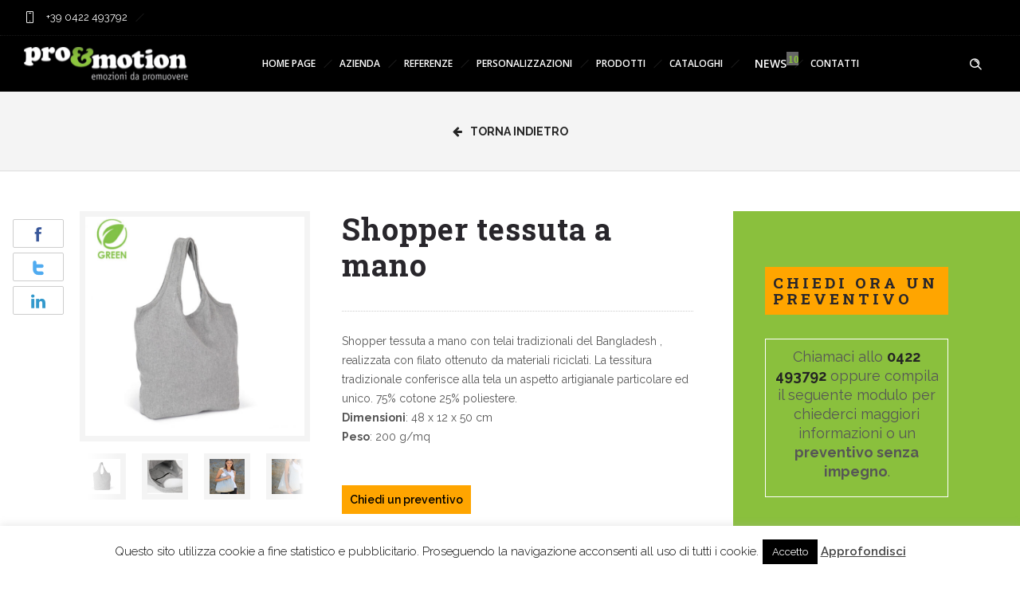

--- FILE ---
content_type: text/html; charset=utf-8
request_url: https://www.google.com/recaptcha/api2/anchor?ar=1&k=6LcAltkUAAAAAKgvG-Gap1Rez1q4ccx-8dCezDhj&co=aHR0cHM6Ly93d3cucHJvZW1vdGlvbnNybC5pdDo0NDM.&hl=en&v=PoyoqOPhxBO7pBk68S4YbpHZ&size=invisible&anchor-ms=20000&execute-ms=30000&cb=46yhzwe67as
body_size: 48864
content:
<!DOCTYPE HTML><html dir="ltr" lang="en"><head><meta http-equiv="Content-Type" content="text/html; charset=UTF-8">
<meta http-equiv="X-UA-Compatible" content="IE=edge">
<title>reCAPTCHA</title>
<style type="text/css">
/* cyrillic-ext */
@font-face {
  font-family: 'Roboto';
  font-style: normal;
  font-weight: 400;
  font-stretch: 100%;
  src: url(//fonts.gstatic.com/s/roboto/v48/KFO7CnqEu92Fr1ME7kSn66aGLdTylUAMa3GUBHMdazTgWw.woff2) format('woff2');
  unicode-range: U+0460-052F, U+1C80-1C8A, U+20B4, U+2DE0-2DFF, U+A640-A69F, U+FE2E-FE2F;
}
/* cyrillic */
@font-face {
  font-family: 'Roboto';
  font-style: normal;
  font-weight: 400;
  font-stretch: 100%;
  src: url(//fonts.gstatic.com/s/roboto/v48/KFO7CnqEu92Fr1ME7kSn66aGLdTylUAMa3iUBHMdazTgWw.woff2) format('woff2');
  unicode-range: U+0301, U+0400-045F, U+0490-0491, U+04B0-04B1, U+2116;
}
/* greek-ext */
@font-face {
  font-family: 'Roboto';
  font-style: normal;
  font-weight: 400;
  font-stretch: 100%;
  src: url(//fonts.gstatic.com/s/roboto/v48/KFO7CnqEu92Fr1ME7kSn66aGLdTylUAMa3CUBHMdazTgWw.woff2) format('woff2');
  unicode-range: U+1F00-1FFF;
}
/* greek */
@font-face {
  font-family: 'Roboto';
  font-style: normal;
  font-weight: 400;
  font-stretch: 100%;
  src: url(//fonts.gstatic.com/s/roboto/v48/KFO7CnqEu92Fr1ME7kSn66aGLdTylUAMa3-UBHMdazTgWw.woff2) format('woff2');
  unicode-range: U+0370-0377, U+037A-037F, U+0384-038A, U+038C, U+038E-03A1, U+03A3-03FF;
}
/* math */
@font-face {
  font-family: 'Roboto';
  font-style: normal;
  font-weight: 400;
  font-stretch: 100%;
  src: url(//fonts.gstatic.com/s/roboto/v48/KFO7CnqEu92Fr1ME7kSn66aGLdTylUAMawCUBHMdazTgWw.woff2) format('woff2');
  unicode-range: U+0302-0303, U+0305, U+0307-0308, U+0310, U+0312, U+0315, U+031A, U+0326-0327, U+032C, U+032F-0330, U+0332-0333, U+0338, U+033A, U+0346, U+034D, U+0391-03A1, U+03A3-03A9, U+03B1-03C9, U+03D1, U+03D5-03D6, U+03F0-03F1, U+03F4-03F5, U+2016-2017, U+2034-2038, U+203C, U+2040, U+2043, U+2047, U+2050, U+2057, U+205F, U+2070-2071, U+2074-208E, U+2090-209C, U+20D0-20DC, U+20E1, U+20E5-20EF, U+2100-2112, U+2114-2115, U+2117-2121, U+2123-214F, U+2190, U+2192, U+2194-21AE, U+21B0-21E5, U+21F1-21F2, U+21F4-2211, U+2213-2214, U+2216-22FF, U+2308-230B, U+2310, U+2319, U+231C-2321, U+2336-237A, U+237C, U+2395, U+239B-23B7, U+23D0, U+23DC-23E1, U+2474-2475, U+25AF, U+25B3, U+25B7, U+25BD, U+25C1, U+25CA, U+25CC, U+25FB, U+266D-266F, U+27C0-27FF, U+2900-2AFF, U+2B0E-2B11, U+2B30-2B4C, U+2BFE, U+3030, U+FF5B, U+FF5D, U+1D400-1D7FF, U+1EE00-1EEFF;
}
/* symbols */
@font-face {
  font-family: 'Roboto';
  font-style: normal;
  font-weight: 400;
  font-stretch: 100%;
  src: url(//fonts.gstatic.com/s/roboto/v48/KFO7CnqEu92Fr1ME7kSn66aGLdTylUAMaxKUBHMdazTgWw.woff2) format('woff2');
  unicode-range: U+0001-000C, U+000E-001F, U+007F-009F, U+20DD-20E0, U+20E2-20E4, U+2150-218F, U+2190, U+2192, U+2194-2199, U+21AF, U+21E6-21F0, U+21F3, U+2218-2219, U+2299, U+22C4-22C6, U+2300-243F, U+2440-244A, U+2460-24FF, U+25A0-27BF, U+2800-28FF, U+2921-2922, U+2981, U+29BF, U+29EB, U+2B00-2BFF, U+4DC0-4DFF, U+FFF9-FFFB, U+10140-1018E, U+10190-1019C, U+101A0, U+101D0-101FD, U+102E0-102FB, U+10E60-10E7E, U+1D2C0-1D2D3, U+1D2E0-1D37F, U+1F000-1F0FF, U+1F100-1F1AD, U+1F1E6-1F1FF, U+1F30D-1F30F, U+1F315, U+1F31C, U+1F31E, U+1F320-1F32C, U+1F336, U+1F378, U+1F37D, U+1F382, U+1F393-1F39F, U+1F3A7-1F3A8, U+1F3AC-1F3AF, U+1F3C2, U+1F3C4-1F3C6, U+1F3CA-1F3CE, U+1F3D4-1F3E0, U+1F3ED, U+1F3F1-1F3F3, U+1F3F5-1F3F7, U+1F408, U+1F415, U+1F41F, U+1F426, U+1F43F, U+1F441-1F442, U+1F444, U+1F446-1F449, U+1F44C-1F44E, U+1F453, U+1F46A, U+1F47D, U+1F4A3, U+1F4B0, U+1F4B3, U+1F4B9, U+1F4BB, U+1F4BF, U+1F4C8-1F4CB, U+1F4D6, U+1F4DA, U+1F4DF, U+1F4E3-1F4E6, U+1F4EA-1F4ED, U+1F4F7, U+1F4F9-1F4FB, U+1F4FD-1F4FE, U+1F503, U+1F507-1F50B, U+1F50D, U+1F512-1F513, U+1F53E-1F54A, U+1F54F-1F5FA, U+1F610, U+1F650-1F67F, U+1F687, U+1F68D, U+1F691, U+1F694, U+1F698, U+1F6AD, U+1F6B2, U+1F6B9-1F6BA, U+1F6BC, U+1F6C6-1F6CF, U+1F6D3-1F6D7, U+1F6E0-1F6EA, U+1F6F0-1F6F3, U+1F6F7-1F6FC, U+1F700-1F7FF, U+1F800-1F80B, U+1F810-1F847, U+1F850-1F859, U+1F860-1F887, U+1F890-1F8AD, U+1F8B0-1F8BB, U+1F8C0-1F8C1, U+1F900-1F90B, U+1F93B, U+1F946, U+1F984, U+1F996, U+1F9E9, U+1FA00-1FA6F, U+1FA70-1FA7C, U+1FA80-1FA89, U+1FA8F-1FAC6, U+1FACE-1FADC, U+1FADF-1FAE9, U+1FAF0-1FAF8, U+1FB00-1FBFF;
}
/* vietnamese */
@font-face {
  font-family: 'Roboto';
  font-style: normal;
  font-weight: 400;
  font-stretch: 100%;
  src: url(//fonts.gstatic.com/s/roboto/v48/KFO7CnqEu92Fr1ME7kSn66aGLdTylUAMa3OUBHMdazTgWw.woff2) format('woff2');
  unicode-range: U+0102-0103, U+0110-0111, U+0128-0129, U+0168-0169, U+01A0-01A1, U+01AF-01B0, U+0300-0301, U+0303-0304, U+0308-0309, U+0323, U+0329, U+1EA0-1EF9, U+20AB;
}
/* latin-ext */
@font-face {
  font-family: 'Roboto';
  font-style: normal;
  font-weight: 400;
  font-stretch: 100%;
  src: url(//fonts.gstatic.com/s/roboto/v48/KFO7CnqEu92Fr1ME7kSn66aGLdTylUAMa3KUBHMdazTgWw.woff2) format('woff2');
  unicode-range: U+0100-02BA, U+02BD-02C5, U+02C7-02CC, U+02CE-02D7, U+02DD-02FF, U+0304, U+0308, U+0329, U+1D00-1DBF, U+1E00-1E9F, U+1EF2-1EFF, U+2020, U+20A0-20AB, U+20AD-20C0, U+2113, U+2C60-2C7F, U+A720-A7FF;
}
/* latin */
@font-face {
  font-family: 'Roboto';
  font-style: normal;
  font-weight: 400;
  font-stretch: 100%;
  src: url(//fonts.gstatic.com/s/roboto/v48/KFO7CnqEu92Fr1ME7kSn66aGLdTylUAMa3yUBHMdazQ.woff2) format('woff2');
  unicode-range: U+0000-00FF, U+0131, U+0152-0153, U+02BB-02BC, U+02C6, U+02DA, U+02DC, U+0304, U+0308, U+0329, U+2000-206F, U+20AC, U+2122, U+2191, U+2193, U+2212, U+2215, U+FEFF, U+FFFD;
}
/* cyrillic-ext */
@font-face {
  font-family: 'Roboto';
  font-style: normal;
  font-weight: 500;
  font-stretch: 100%;
  src: url(//fonts.gstatic.com/s/roboto/v48/KFO7CnqEu92Fr1ME7kSn66aGLdTylUAMa3GUBHMdazTgWw.woff2) format('woff2');
  unicode-range: U+0460-052F, U+1C80-1C8A, U+20B4, U+2DE0-2DFF, U+A640-A69F, U+FE2E-FE2F;
}
/* cyrillic */
@font-face {
  font-family: 'Roboto';
  font-style: normal;
  font-weight: 500;
  font-stretch: 100%;
  src: url(//fonts.gstatic.com/s/roboto/v48/KFO7CnqEu92Fr1ME7kSn66aGLdTylUAMa3iUBHMdazTgWw.woff2) format('woff2');
  unicode-range: U+0301, U+0400-045F, U+0490-0491, U+04B0-04B1, U+2116;
}
/* greek-ext */
@font-face {
  font-family: 'Roboto';
  font-style: normal;
  font-weight: 500;
  font-stretch: 100%;
  src: url(//fonts.gstatic.com/s/roboto/v48/KFO7CnqEu92Fr1ME7kSn66aGLdTylUAMa3CUBHMdazTgWw.woff2) format('woff2');
  unicode-range: U+1F00-1FFF;
}
/* greek */
@font-face {
  font-family: 'Roboto';
  font-style: normal;
  font-weight: 500;
  font-stretch: 100%;
  src: url(//fonts.gstatic.com/s/roboto/v48/KFO7CnqEu92Fr1ME7kSn66aGLdTylUAMa3-UBHMdazTgWw.woff2) format('woff2');
  unicode-range: U+0370-0377, U+037A-037F, U+0384-038A, U+038C, U+038E-03A1, U+03A3-03FF;
}
/* math */
@font-face {
  font-family: 'Roboto';
  font-style: normal;
  font-weight: 500;
  font-stretch: 100%;
  src: url(//fonts.gstatic.com/s/roboto/v48/KFO7CnqEu92Fr1ME7kSn66aGLdTylUAMawCUBHMdazTgWw.woff2) format('woff2');
  unicode-range: U+0302-0303, U+0305, U+0307-0308, U+0310, U+0312, U+0315, U+031A, U+0326-0327, U+032C, U+032F-0330, U+0332-0333, U+0338, U+033A, U+0346, U+034D, U+0391-03A1, U+03A3-03A9, U+03B1-03C9, U+03D1, U+03D5-03D6, U+03F0-03F1, U+03F4-03F5, U+2016-2017, U+2034-2038, U+203C, U+2040, U+2043, U+2047, U+2050, U+2057, U+205F, U+2070-2071, U+2074-208E, U+2090-209C, U+20D0-20DC, U+20E1, U+20E5-20EF, U+2100-2112, U+2114-2115, U+2117-2121, U+2123-214F, U+2190, U+2192, U+2194-21AE, U+21B0-21E5, U+21F1-21F2, U+21F4-2211, U+2213-2214, U+2216-22FF, U+2308-230B, U+2310, U+2319, U+231C-2321, U+2336-237A, U+237C, U+2395, U+239B-23B7, U+23D0, U+23DC-23E1, U+2474-2475, U+25AF, U+25B3, U+25B7, U+25BD, U+25C1, U+25CA, U+25CC, U+25FB, U+266D-266F, U+27C0-27FF, U+2900-2AFF, U+2B0E-2B11, U+2B30-2B4C, U+2BFE, U+3030, U+FF5B, U+FF5D, U+1D400-1D7FF, U+1EE00-1EEFF;
}
/* symbols */
@font-face {
  font-family: 'Roboto';
  font-style: normal;
  font-weight: 500;
  font-stretch: 100%;
  src: url(//fonts.gstatic.com/s/roboto/v48/KFO7CnqEu92Fr1ME7kSn66aGLdTylUAMaxKUBHMdazTgWw.woff2) format('woff2');
  unicode-range: U+0001-000C, U+000E-001F, U+007F-009F, U+20DD-20E0, U+20E2-20E4, U+2150-218F, U+2190, U+2192, U+2194-2199, U+21AF, U+21E6-21F0, U+21F3, U+2218-2219, U+2299, U+22C4-22C6, U+2300-243F, U+2440-244A, U+2460-24FF, U+25A0-27BF, U+2800-28FF, U+2921-2922, U+2981, U+29BF, U+29EB, U+2B00-2BFF, U+4DC0-4DFF, U+FFF9-FFFB, U+10140-1018E, U+10190-1019C, U+101A0, U+101D0-101FD, U+102E0-102FB, U+10E60-10E7E, U+1D2C0-1D2D3, U+1D2E0-1D37F, U+1F000-1F0FF, U+1F100-1F1AD, U+1F1E6-1F1FF, U+1F30D-1F30F, U+1F315, U+1F31C, U+1F31E, U+1F320-1F32C, U+1F336, U+1F378, U+1F37D, U+1F382, U+1F393-1F39F, U+1F3A7-1F3A8, U+1F3AC-1F3AF, U+1F3C2, U+1F3C4-1F3C6, U+1F3CA-1F3CE, U+1F3D4-1F3E0, U+1F3ED, U+1F3F1-1F3F3, U+1F3F5-1F3F7, U+1F408, U+1F415, U+1F41F, U+1F426, U+1F43F, U+1F441-1F442, U+1F444, U+1F446-1F449, U+1F44C-1F44E, U+1F453, U+1F46A, U+1F47D, U+1F4A3, U+1F4B0, U+1F4B3, U+1F4B9, U+1F4BB, U+1F4BF, U+1F4C8-1F4CB, U+1F4D6, U+1F4DA, U+1F4DF, U+1F4E3-1F4E6, U+1F4EA-1F4ED, U+1F4F7, U+1F4F9-1F4FB, U+1F4FD-1F4FE, U+1F503, U+1F507-1F50B, U+1F50D, U+1F512-1F513, U+1F53E-1F54A, U+1F54F-1F5FA, U+1F610, U+1F650-1F67F, U+1F687, U+1F68D, U+1F691, U+1F694, U+1F698, U+1F6AD, U+1F6B2, U+1F6B9-1F6BA, U+1F6BC, U+1F6C6-1F6CF, U+1F6D3-1F6D7, U+1F6E0-1F6EA, U+1F6F0-1F6F3, U+1F6F7-1F6FC, U+1F700-1F7FF, U+1F800-1F80B, U+1F810-1F847, U+1F850-1F859, U+1F860-1F887, U+1F890-1F8AD, U+1F8B0-1F8BB, U+1F8C0-1F8C1, U+1F900-1F90B, U+1F93B, U+1F946, U+1F984, U+1F996, U+1F9E9, U+1FA00-1FA6F, U+1FA70-1FA7C, U+1FA80-1FA89, U+1FA8F-1FAC6, U+1FACE-1FADC, U+1FADF-1FAE9, U+1FAF0-1FAF8, U+1FB00-1FBFF;
}
/* vietnamese */
@font-face {
  font-family: 'Roboto';
  font-style: normal;
  font-weight: 500;
  font-stretch: 100%;
  src: url(//fonts.gstatic.com/s/roboto/v48/KFO7CnqEu92Fr1ME7kSn66aGLdTylUAMa3OUBHMdazTgWw.woff2) format('woff2');
  unicode-range: U+0102-0103, U+0110-0111, U+0128-0129, U+0168-0169, U+01A0-01A1, U+01AF-01B0, U+0300-0301, U+0303-0304, U+0308-0309, U+0323, U+0329, U+1EA0-1EF9, U+20AB;
}
/* latin-ext */
@font-face {
  font-family: 'Roboto';
  font-style: normal;
  font-weight: 500;
  font-stretch: 100%;
  src: url(//fonts.gstatic.com/s/roboto/v48/KFO7CnqEu92Fr1ME7kSn66aGLdTylUAMa3KUBHMdazTgWw.woff2) format('woff2');
  unicode-range: U+0100-02BA, U+02BD-02C5, U+02C7-02CC, U+02CE-02D7, U+02DD-02FF, U+0304, U+0308, U+0329, U+1D00-1DBF, U+1E00-1E9F, U+1EF2-1EFF, U+2020, U+20A0-20AB, U+20AD-20C0, U+2113, U+2C60-2C7F, U+A720-A7FF;
}
/* latin */
@font-face {
  font-family: 'Roboto';
  font-style: normal;
  font-weight: 500;
  font-stretch: 100%;
  src: url(//fonts.gstatic.com/s/roboto/v48/KFO7CnqEu92Fr1ME7kSn66aGLdTylUAMa3yUBHMdazQ.woff2) format('woff2');
  unicode-range: U+0000-00FF, U+0131, U+0152-0153, U+02BB-02BC, U+02C6, U+02DA, U+02DC, U+0304, U+0308, U+0329, U+2000-206F, U+20AC, U+2122, U+2191, U+2193, U+2212, U+2215, U+FEFF, U+FFFD;
}
/* cyrillic-ext */
@font-face {
  font-family: 'Roboto';
  font-style: normal;
  font-weight: 900;
  font-stretch: 100%;
  src: url(//fonts.gstatic.com/s/roboto/v48/KFO7CnqEu92Fr1ME7kSn66aGLdTylUAMa3GUBHMdazTgWw.woff2) format('woff2');
  unicode-range: U+0460-052F, U+1C80-1C8A, U+20B4, U+2DE0-2DFF, U+A640-A69F, U+FE2E-FE2F;
}
/* cyrillic */
@font-face {
  font-family: 'Roboto';
  font-style: normal;
  font-weight: 900;
  font-stretch: 100%;
  src: url(//fonts.gstatic.com/s/roboto/v48/KFO7CnqEu92Fr1ME7kSn66aGLdTylUAMa3iUBHMdazTgWw.woff2) format('woff2');
  unicode-range: U+0301, U+0400-045F, U+0490-0491, U+04B0-04B1, U+2116;
}
/* greek-ext */
@font-face {
  font-family: 'Roboto';
  font-style: normal;
  font-weight: 900;
  font-stretch: 100%;
  src: url(//fonts.gstatic.com/s/roboto/v48/KFO7CnqEu92Fr1ME7kSn66aGLdTylUAMa3CUBHMdazTgWw.woff2) format('woff2');
  unicode-range: U+1F00-1FFF;
}
/* greek */
@font-face {
  font-family: 'Roboto';
  font-style: normal;
  font-weight: 900;
  font-stretch: 100%;
  src: url(//fonts.gstatic.com/s/roboto/v48/KFO7CnqEu92Fr1ME7kSn66aGLdTylUAMa3-UBHMdazTgWw.woff2) format('woff2');
  unicode-range: U+0370-0377, U+037A-037F, U+0384-038A, U+038C, U+038E-03A1, U+03A3-03FF;
}
/* math */
@font-face {
  font-family: 'Roboto';
  font-style: normal;
  font-weight: 900;
  font-stretch: 100%;
  src: url(//fonts.gstatic.com/s/roboto/v48/KFO7CnqEu92Fr1ME7kSn66aGLdTylUAMawCUBHMdazTgWw.woff2) format('woff2');
  unicode-range: U+0302-0303, U+0305, U+0307-0308, U+0310, U+0312, U+0315, U+031A, U+0326-0327, U+032C, U+032F-0330, U+0332-0333, U+0338, U+033A, U+0346, U+034D, U+0391-03A1, U+03A3-03A9, U+03B1-03C9, U+03D1, U+03D5-03D6, U+03F0-03F1, U+03F4-03F5, U+2016-2017, U+2034-2038, U+203C, U+2040, U+2043, U+2047, U+2050, U+2057, U+205F, U+2070-2071, U+2074-208E, U+2090-209C, U+20D0-20DC, U+20E1, U+20E5-20EF, U+2100-2112, U+2114-2115, U+2117-2121, U+2123-214F, U+2190, U+2192, U+2194-21AE, U+21B0-21E5, U+21F1-21F2, U+21F4-2211, U+2213-2214, U+2216-22FF, U+2308-230B, U+2310, U+2319, U+231C-2321, U+2336-237A, U+237C, U+2395, U+239B-23B7, U+23D0, U+23DC-23E1, U+2474-2475, U+25AF, U+25B3, U+25B7, U+25BD, U+25C1, U+25CA, U+25CC, U+25FB, U+266D-266F, U+27C0-27FF, U+2900-2AFF, U+2B0E-2B11, U+2B30-2B4C, U+2BFE, U+3030, U+FF5B, U+FF5D, U+1D400-1D7FF, U+1EE00-1EEFF;
}
/* symbols */
@font-face {
  font-family: 'Roboto';
  font-style: normal;
  font-weight: 900;
  font-stretch: 100%;
  src: url(//fonts.gstatic.com/s/roboto/v48/KFO7CnqEu92Fr1ME7kSn66aGLdTylUAMaxKUBHMdazTgWw.woff2) format('woff2');
  unicode-range: U+0001-000C, U+000E-001F, U+007F-009F, U+20DD-20E0, U+20E2-20E4, U+2150-218F, U+2190, U+2192, U+2194-2199, U+21AF, U+21E6-21F0, U+21F3, U+2218-2219, U+2299, U+22C4-22C6, U+2300-243F, U+2440-244A, U+2460-24FF, U+25A0-27BF, U+2800-28FF, U+2921-2922, U+2981, U+29BF, U+29EB, U+2B00-2BFF, U+4DC0-4DFF, U+FFF9-FFFB, U+10140-1018E, U+10190-1019C, U+101A0, U+101D0-101FD, U+102E0-102FB, U+10E60-10E7E, U+1D2C0-1D2D3, U+1D2E0-1D37F, U+1F000-1F0FF, U+1F100-1F1AD, U+1F1E6-1F1FF, U+1F30D-1F30F, U+1F315, U+1F31C, U+1F31E, U+1F320-1F32C, U+1F336, U+1F378, U+1F37D, U+1F382, U+1F393-1F39F, U+1F3A7-1F3A8, U+1F3AC-1F3AF, U+1F3C2, U+1F3C4-1F3C6, U+1F3CA-1F3CE, U+1F3D4-1F3E0, U+1F3ED, U+1F3F1-1F3F3, U+1F3F5-1F3F7, U+1F408, U+1F415, U+1F41F, U+1F426, U+1F43F, U+1F441-1F442, U+1F444, U+1F446-1F449, U+1F44C-1F44E, U+1F453, U+1F46A, U+1F47D, U+1F4A3, U+1F4B0, U+1F4B3, U+1F4B9, U+1F4BB, U+1F4BF, U+1F4C8-1F4CB, U+1F4D6, U+1F4DA, U+1F4DF, U+1F4E3-1F4E6, U+1F4EA-1F4ED, U+1F4F7, U+1F4F9-1F4FB, U+1F4FD-1F4FE, U+1F503, U+1F507-1F50B, U+1F50D, U+1F512-1F513, U+1F53E-1F54A, U+1F54F-1F5FA, U+1F610, U+1F650-1F67F, U+1F687, U+1F68D, U+1F691, U+1F694, U+1F698, U+1F6AD, U+1F6B2, U+1F6B9-1F6BA, U+1F6BC, U+1F6C6-1F6CF, U+1F6D3-1F6D7, U+1F6E0-1F6EA, U+1F6F0-1F6F3, U+1F6F7-1F6FC, U+1F700-1F7FF, U+1F800-1F80B, U+1F810-1F847, U+1F850-1F859, U+1F860-1F887, U+1F890-1F8AD, U+1F8B0-1F8BB, U+1F8C0-1F8C1, U+1F900-1F90B, U+1F93B, U+1F946, U+1F984, U+1F996, U+1F9E9, U+1FA00-1FA6F, U+1FA70-1FA7C, U+1FA80-1FA89, U+1FA8F-1FAC6, U+1FACE-1FADC, U+1FADF-1FAE9, U+1FAF0-1FAF8, U+1FB00-1FBFF;
}
/* vietnamese */
@font-face {
  font-family: 'Roboto';
  font-style: normal;
  font-weight: 900;
  font-stretch: 100%;
  src: url(//fonts.gstatic.com/s/roboto/v48/KFO7CnqEu92Fr1ME7kSn66aGLdTylUAMa3OUBHMdazTgWw.woff2) format('woff2');
  unicode-range: U+0102-0103, U+0110-0111, U+0128-0129, U+0168-0169, U+01A0-01A1, U+01AF-01B0, U+0300-0301, U+0303-0304, U+0308-0309, U+0323, U+0329, U+1EA0-1EF9, U+20AB;
}
/* latin-ext */
@font-face {
  font-family: 'Roboto';
  font-style: normal;
  font-weight: 900;
  font-stretch: 100%;
  src: url(//fonts.gstatic.com/s/roboto/v48/KFO7CnqEu92Fr1ME7kSn66aGLdTylUAMa3KUBHMdazTgWw.woff2) format('woff2');
  unicode-range: U+0100-02BA, U+02BD-02C5, U+02C7-02CC, U+02CE-02D7, U+02DD-02FF, U+0304, U+0308, U+0329, U+1D00-1DBF, U+1E00-1E9F, U+1EF2-1EFF, U+2020, U+20A0-20AB, U+20AD-20C0, U+2113, U+2C60-2C7F, U+A720-A7FF;
}
/* latin */
@font-face {
  font-family: 'Roboto';
  font-style: normal;
  font-weight: 900;
  font-stretch: 100%;
  src: url(//fonts.gstatic.com/s/roboto/v48/KFO7CnqEu92Fr1ME7kSn66aGLdTylUAMa3yUBHMdazQ.woff2) format('woff2');
  unicode-range: U+0000-00FF, U+0131, U+0152-0153, U+02BB-02BC, U+02C6, U+02DA, U+02DC, U+0304, U+0308, U+0329, U+2000-206F, U+20AC, U+2122, U+2191, U+2193, U+2212, U+2215, U+FEFF, U+FFFD;
}

</style>
<link rel="stylesheet" type="text/css" href="https://www.gstatic.com/recaptcha/releases/PoyoqOPhxBO7pBk68S4YbpHZ/styles__ltr.css">
<script nonce="IzWDrh8ihKNagZVOcyUcpw" type="text/javascript">window['__recaptcha_api'] = 'https://www.google.com/recaptcha/api2/';</script>
<script type="text/javascript" src="https://www.gstatic.com/recaptcha/releases/PoyoqOPhxBO7pBk68S4YbpHZ/recaptcha__en.js" nonce="IzWDrh8ihKNagZVOcyUcpw">
      
    </script></head>
<body><div id="rc-anchor-alert" class="rc-anchor-alert"></div>
<input type="hidden" id="recaptcha-token" value="[base64]">
<script type="text/javascript" nonce="IzWDrh8ihKNagZVOcyUcpw">
      recaptcha.anchor.Main.init("[\x22ainput\x22,[\x22bgdata\x22,\x22\x22,\[base64]/[base64]/[base64]/ZyhXLGgpOnEoW04sMjEsbF0sVywwKSxoKSxmYWxzZSxmYWxzZSl9Y2F0Y2goayl7RygzNTgsVyk/[base64]/[base64]/[base64]/[base64]/[base64]/[base64]/[base64]/bmV3IEJbT10oRFswXSk6dz09Mj9uZXcgQltPXShEWzBdLERbMV0pOnc9PTM/bmV3IEJbT10oRFswXSxEWzFdLERbMl0pOnc9PTQ/[base64]/[base64]/[base64]/[base64]/[base64]\\u003d\x22,\[base64]\\u003d\\u003d\x22,\x22KhAYw43Cm0/[base64]/[base64]/DlFoYS8KrXXLCpjZ0E8K4HsKdw43CiSDDuHMKwr8Uwplsw710w5HDgMOBw7/DlcKOSAfDlwMSQ2hdIwIJwrd7wpkhwppiw4twOgDCphDCv8K6wpsTw5BWw5fCk30ew5bCpQDDhcKKw4rCnFTDuR3CkcOpBTF4LcOXw5pDwozCpcOwwrIjwqZ2w7gvWMOhwovDn8KQGUbCpMO3wr0/w5TDiT46w7TDj8K0BEojUSjChCNDbMOhS2zDhcKkwrzCkA3ChcOIw4DCncKmwoIcSsKgd8KWMcOXwrrDtE5SwoRWwoDCuXkzMcK+d8KHdwzCoFUnAsKFwqrDvsOfDiMiM13CpHvCimbCiWs6K8OyY8OBR2fCiGrDuS/Dtm/DiMOkRMOmwrLCs8OBwoFoMALDgcOCAMO+wqXCo8K/M8KxVSZfZlDDv8OTK8OvCm0sw6xzw4nDuyo6w6zDosKuwr0ew64wWkYNHgxvwoRxwpnCkGsrTcKPw6TCvSIrCBrDjhdREMKATsOHbzXDg8OiwoAcFsKbPiF7w4Ujw5/DoMOEFTfDu2PDncKDKHYQw7DCs8KRw4vCn8OvwoHCr3E2wovCmxXCicOZBHZVeTkEwobCl8O0w4bCo8Kmw5E7STpjWWYiwoPCm2nDkkrCqMOEw5XDhsKldWbDgmXClcOww5rDhcK0wrU6HQDCogobFz7Cr8O7PV/[base64]/DglrCksK/dQlXBMKKY8OEwpfDq8KrwpgTw63DkUYhw6/Dk8Knw7NCOMOmdsKxR3zCrcOxNMKnwq8gP2k2QcKuw7duwpB6KsK4KMKKw4HCkxHClcKoPcO0SCLDsMOWUcKIAMO2w7t4wqnCosO3dTR7SsOqZyMzw7t6wpVbfBAvTMOQaC1IdsKDBRDDuCHCr8O3w59nw5/CtcKpw7jDjcKfVn4JwpgYV8KVKxXDo8KvwoRdRgNDwqnCnxDDgHguKMKRwoVnwpV/dsK/bsOVwrPDomMpXDZWdkLDv0bCiWrCuMO1w5jDtcKiLcKHN01mwqvDrh8FG8KRw4PCjmkECWjCnQ5pwo5GPsKDMgTDqcOoIcKUQQBXfCYJOsOEJwnClMObwrcEG1QQwqbCiHZYwrbCt8OfZToXM01zw551woDCicOvw6LCpiLCrMOKIsO3wpXCl3vCji/DjjVcWMODZhrClsKbR8O9wqRtwqTCmzvCncKPwoxmwqB6w7/Cmk9MRMKKKkUSw6V7w7EmwovCjhYkQcKVw4hcwrPChMOgw4fCpiETNkPDscKiwrdzw4TCoxdLYMKlOsKNw5N2w7EGRRLDh8ONw7DDigZpw7TCsHsfw4XDo1Yowo3Dp1xrwrQ4EQzCvxnDg8K5wqzDmMK5wqtWw5/Cp8KMX0PDoMKkdMK/wpxawpc3w5/Cv0UIwrQ6wrfCrnNmwrTCo8Ovwo4cGRPDuiVSw5DComXCjmHCkMOiQ8K9cMKWwo/[base64]/wpIdwockw73CrEwjwr/DolVbwojChSBGw7jDikNfeldjTMKOw5MrHsKUG8OhQMOII8OVblcFwqFILRnDrMOJwqDDq2DCn288w5d3CMOUfsK/wrvDsEBlU8O+w5HCmgdAw6fCjsOmwr5mw6PCm8K/IxPCrMOnbFEHwqXCtsK3w5obwpUEw67DpCtTwrjDs2tTw6PCu8OmG8KRwqw6cMKGwptmw7AJw6HDmMOSw6NMHMK4w63CpMKSwoFXwqDCrsK+w7LDi0rDjyRWRT/[base64]/wpLCoMKgwrzDkMOoIwp4S0bDi3/CkMOlwqbClyVLw5vCgsOiWnLCpsK3fMOqa8KIwqTCiifCnCg+cVDCjjQ4w4rDgnc/fMKuD8KGZXnDix/CqGQQaMOyHcOswrbCjWYsw6rDrMKRw49KDj3DqWFwHRLDij44wpfDslLCnmfClhcMw5sPwqLCmjsPZEkOf8OyMnEdVMOUwoJJwpd7w4tZw4c1RizDriVXDsOES8Kvw63DqsOmw53DoQ06CMOrw6Z3C8OIMlVmQwkHwq8mwrhGwrbDrMKXMMO/w6PDvcOvHRs9JAnDhMOxwqNxw6x9wr3DnmfChcKvwoVcwpXCpz3ChcOgBRgABn3DgMOMUhhMw7HDphLDg8OKw5xkbkcgwpRkMsO5dcKvw6YuwoQpEcKhw4HDo8O7GcK0w6JwRiPCqHNDEsKzQTPCgF8ewpjCiUIIw41dI8KkZ0jCui/DocOFfSjCuVg/w5t2TsKhBcKZd1IqYnjCuXPCvMKrVD7CpmbDpSJ1E8Ksw58iw47CucKoYhRiD2IZIsOww7PDmcKUwoPDpg4/w6ZFcy7Cp8OACCPDj8O/wqoEcMOMwrTCghU/XcKtR1bDtSbCuMKDVDBHw5pjTDfDiQwQwoPDtQfCgx96w55xw4XDrXcLOsOVXMK2wrgYwqUNwpEcwqPDiMKSworCoD7DkcOZQBLDr8OmBsK2ZGfCvxAJwrcjPcKMw4bCtcOjwqFLwoR+wqg7ezfDtl7CrC8Nw6/CnsKXTsOUKEMQwoMhwrvCsMKbwq/CisKFw63CosKowqdWw4o7DAUZwqcwS8OWw4zDrRI3a05SdcOcwq3CncOdKkvCqE3DtVBWG8KVw4/DmcKGwpbCuUY4wpzDtcOzdcOlw7FJF1DCkcOENxYCw4LDqB3DuSJ8wq1eLUpoYWHDkkPChMK5CBHDicKIwp8JQ8OFwq7DhsOewobCgcK5w6nCtm3Cgn3Cp8OncwLDscOFUATDmcOXwqLComTDtMKINg/[base64]/CnGzDp8KjQsKOwqNzwrBPw47Cjg4gw67DgmfCuMO4wplDYQEswqvDuTsDwqhUY8K6w6TCkHs+w6rDvcOcNsKQKwTCoyTCt3FZwqxSwqxmLsO9RT9xw73DicKMwrrDvcOVw5nDqcO/N8KyYMKOwpPCncKkwqvDqsK0A8OCwp01woVjecOXwqnDt8O5w5vDvcKvw67CvQVDwqnCqHVvCSvDrgXDuwdPworCu8O0XcOzwpTDjsK2w4gbBXjClhPCpMKXwpzCoy8nwqUTQ8Opw4/Cv8Kkwp3DlsKKLcOVHcK6w4bDlMOcw4/CgQLCtEAhw7LCpAHCl2FOw5jCpBZzwq3DhUtAwoXCqEbDiFfDicK0IsOaDMO5RcKOw68rwrTDt1PCrsORw7USw6QmLQktwpVYCUpWw6Unw41bw7Mow77Dg8Opc8ODwpPDmsKCJMK4JFpvPsKIMEjDsUHDgALCqcKSKcOAFcOYwrcfw7nCq0/Cu8ORwrrDgsOCRUV2wpICwq/DtsKbwqIMN1MNSsKiWwjCtcOaaUHDvcKpTMKHVlLDvQgLWcKlw7/CmSDCocOKYk8nwq0TwqcewohxIH0zwoB2woDDpEBDGsOtTMKWwqNvK0IfJ2DCnzsBwrPDv2/DrsKMc2HDisO/[base64]/CmzQ8worCn8KMScO4w7h8ccOaAx/[base64]/DuMKowqnDmjDCkMKAw7LCi3DDksKywrY3TmMzX3UgwqLCqMOaSwzDpBdDWsOxw5Fdw70Tw6JpB2/CgcOEHUfCl8KIM8Ojw4jDnjdmw7rCrXF5w7xNw4HDgi/DrsOxwohWNcKwwprDv8O1wofCrcO7wqpkMwbDnDoLUMOwwovDpMK+wrLCk8KXw63CisKYI8O0RUXCrsOJwpQyBRxYfcOSMlfCusKEwpHCjcKqLMKfw7HDqDLDrMKuwo3CgxRWw6TDm8KHOMKJa8OOVkctDcK5MmB5dwvDolg3w4sHODl+VsOOw7/CnyrCuWzDmMOlWMOLZ8Oxw6XCi8KRwq/CqAcEw7Zyw5EASz00wpPDp8KTE1A2fMO/[base64]/AE1BIsKlwpLCgcK/TcObfsO1w6TCqcKqIcODE8Kgw5cdw6o+woHCncKqw4AxwoxCw7/[base64]/DvyjCnFtfw6zDqcKMw7k3w7UEw6/CqMO4w6jCrgTDlsK4w5rDs2ojw6s6w6MhwprCqcKnbsOGw5oHLMOPYsOqaRDCnsKww7YXw5/[base64]/[base64]/ChWZkLsO8w7jCtcOfwofDpw/ChcOJw7TDpsO9d8OkwrDDisOnGcOdwobDq8O6w7Yka8OXw64Jw5rChh5swpAkwpgUwo4YGw3CnWMIw6oUdcKZS8O8fcKFw656OMKqZcKAw53Co8OJX8KDw4HCuzo1ayvChmzDnlzCpMKewp1swpUDwrMHEcKbwoJPw7BNNlDCpcOewr/CgsOOwp7CiMOnwoXDuDfCpMK3w6YPw4kaw7XCi27CrQbDlXpQZcOjw7liw6DDjA/Dnm/CnyUoK1nDsmnDo2U5w64EQWLCpcO0w7/Dl8OGwrt3IMOzKsOofMOTdsKVwrAVw4UZJMOTw6Ilwo/Do3wJK8OIXcOiEcKKDRrCqMKhNwPDqcO4wqvCh2HCj20AXMK3wpTCtWY2LAc1woTCrMOVwqYEw7AEwr/[base64]/CvcKvwokQwrfDk8OiwpbDmQVnwoVULnbDmR0bwpXDpDjDgWB8wqHDqFnDkADChMKgw7lfAsOcasKEw5TDusKyVmUEw4XDtsOyNQ5Me8OdTTHDqDkGw5/Ct0xSTcOowoxrQxjDrX9zw5PDqMOHwr1YwrdswozDh8O+woZkD03CujJWwohMw7TDssOWMsKRw4vDmcKqKw92w54IS8KnJ0/DjTduV0nDqMKuRGTCrMKnw5bDhGxYwpLDv8Kcwr46w6/Dh8Okw7/ClsOeBMKKVhdOWsOwwrc4VnLCu8O6w4nCsEbDlcOlw4DCt8K5fk9cRg/CqyDCg8KAHSHDgDnDhw7Dk8O5w79Dw4JYwrjCkMKQwrrCk8O+ZX7Cq8OTw7YGLl8HwpkhEsODG8KzKMK+wqBYwpzDo8Ojw5kOd8K4wrfCqhMPw4rCkMOJSsKzw7AuJ8O+QcKpK8OeR8Oqw4bDr3DDqMKtNcKFaj7CtATDg3srwpxaw4fDvm/ClS7CssKRD8OWbg/DrsOIJ8KIWcOjOxjCrsOIwrnDsnxWA8O5MsKpw4DDmBjCi8O/wonCvcKoRsKnwpXCtsOHw4fDiTwmNsKQd8OpIAdKQsO5Z37DkzLDu8KhfcKRXMKewrHCksK6fCTCi8KdwonClSdhw5LCslQCc8OeRQJOwrDDrU/DkcKOw6TCnMOIw4MKCMKcwpbCjcKoF8OmwoJ8wqfDl8KOwpzCv8KSEhcVwrVgflbDpEXCrFTClTnDkm7Dl8OBTCQQw73CoFjDrlkNSyjCkcKiP8OjwrnClsKXPcOKw6/Di8O/w5EJUHAkRGYZZyIIw7bDvcObwpPDskYKdB4ewoLCuh5xAsK/[base64]/dMKkW1YkwpfChATDocKEw6ERXx8OWl3Dp0jCighMwqvDnSDCmsO6RlTCn8OUc13CkMKdF0MUw7rDgsO4w7DDuMOQCg4OUsKUwpt1HnMhwok/GcOIbcKEw6IpScKDEUIheMO2EsKsw7fChsOZw7sCYMK6DDfCoMKmI0PCn8OjwqPCoDvCisOGA25dGsOSw7DDjF8ww5nCv8OjXcOmw4FXNcKPFlzCmcKSw6bCoz/CpEc5wp8KPHQUwrDDuAk/w7QXw47CvMK6wrTCrMOGGxUzwrVBw6NYO8KFO0TCqVHDlSd+w4rDocKJIsKqSkxnwpVPwq3Cjh06aD8meghxwrHDnMKWDcOew7PCoMKCPVgvBz5vLlHDgwnDnMOvf1nCisOHJsO1UsOvw5lZw4pLwq/DvUF7DcKawoo1Z8KDw63CgcKMTcOnW0fDs8O/NS/DhcOqAsOFw6DDtGrCqMOMw6bDpEzCtyTChXvCtGoxwp5Xw70mdMOXwoAfYAhHwo/DgALDrcOrVcOtLSnDo8O8w7/[base64]/UMKEHMKNwo9lwp5fw4zCgcOaOBURW8KJwonDo3jDtVgiP8KxF2JeBGbCnGpGMBjDpyzCusKTw4/CgUA/w5bCm05XSXx4U8OQwoE3w5dDw6RSOjbCi1kxw44aaV/Cgw3DiAXDiMOyw5vChx99J8O5wqjDoMOSG1RVDAFpwqk+OsOnwp7CigdPwot6QCQPw7pSw4bDmT8bPSxYw48fU8O/AMKgwqbCn8KOwr1Yw5vCnRLDm8OWwpAWC8K3wq0ww4VQPhZ1w64XScKPAR/[base64]/CoStUwoDCocOFSSlBIMKzEV7CsxLCrsOQYMOpMRbCsG/[base64]/Dl0VxbMONwoFjwqbCuD9xwo50wrlrQ8Oow58XwpLDn8KHw74IXWXDpmTCg8OSNEHCvsKtQXHCt8Kww6cFIFZ+OwJ/wqgiacKtQ2EHIyk7PsOxA8KNw4UndSnDvGI0w6UDwrQCw7LCtjHDosOGG19jN8KcEQZIBUbDr3djAMK6w5AEO8KaVk/CrxEjPQHDksOIw4PDjsKIwp7DiGnDi8KWGULChsKMw7bDhsK8w6RtVXQhw6h2AcKewqJiw64oFMKYLBDDhMK/[base64]/Cq8KKwpJ1w6FNw4nDhkEpBUfCmMOxR8OIw4JWw5HDjC/CrF84w5Zvw4TCjh/DiDBVIcO6GTTDqcKQHBfDmTgmCcKpwrjDo8KeecKDFGpEw6B/LsKGw63CmcKiw5bCpsKvUTA/wqzCjgtxEcK1w6DCgAk8PCHDrsKpwqwsw53DvXZiK8KNwpzCgmbDs2sRw5/DhMODw77DosOJw71nY8KmYnU8aMOobnpyLTFdw4nDjiV7wrUXwr9Iw43DoAdPwpPCqzEqw4RHwoBlQDHDjsKvwq59w7pRYUFAw7RUw4TCvcK7aF8VVXXDl3vDlMOSwpLDunopw74CwoTDjhXDg8ONw7DCs1A3w45iw5JcdMK6woTCrz/DjnppfldGw6LCu2XDjHbDhCNaw7LDihLClBwTw58Kw4HDmjPCmMKATsKLwqvDs8Orw5EcCTlBw7J1EsKswrrCu2TCpsKKw68ewrzCgcKww5XCuCdcwq/Dhw5YM8O7HCpYw6zDqsONw6vDqTd9O8OAGMORw59xbMOfYWwaw5YqY8KQwod0w7oFw4vDrG4Hw7XDk8KEw5PCh8OKBh41TcOBBhbDrE/[base64]/ChMKZbTzDlMO9wopEN2rDvSLDu8OTw74jw4/DpsO/[base64]/Xn5hQT7CisKEw5Vdw5PCpzszw6clHcKZwqfDjMK5EMKiw7fDocKKw6Upw7t0EWpnwrE7IjLCiFDDv8OyFlfClWnDrAdlGMOzwrLCoV0hworCnsKQElF9w5fDi8OAQcKnBgPDszvCuT4PwrFTRi/[base64]/Ci8K2w7thPDV3w7vCnFHChsOfTMOUw6rCgVV2wplAw7tAwofDrcKEwqYBYXLDmWzDtQDCgcKVX8KcwoFMw7zDpcOPew7Cr2PCmjfCk0fDoMO/f8OjUsKdZFTDrsKNw7XCnMKTesKkw7zDp8ONDsKKNMKRDMOgw7xXY8OuHcOcw67CvcKGwphvw7Zcw74Xw44Xw6nDt8KJw5rCocKSRwUIGgEIRBdzwosqw4jDmMOUw6/Co2/[base64]/[base64]/[base64]/[base64]/DuMKTecOlJAxiDcKofT96wpgfwpwNw4l0w6Ubw5wQZMO5wr4Gw7bDncOywpknwq/[base64]/[base64]/DqGtoJMOLwqkjwpzCux/DiwbDqsOjw7fCik7CisK6wq7Dq1XClMOswp/CoMOXwpjDi3BxfMOuwpVZw6PCvsOIB1vCsMOuC2XDvDHCgBg0wpvCsRXDqlzCrMKJVFnDlcK7w7VcJcKwKTdsYgLDqwwGwq5WV0TDj2nCu8Ozwrw5w4Vbw4lpAcOuwpFmN8KCwq8gayM8w7vDjMOHAcOyd30bwqV3S8K3w6l/b1J/woTDn8O8w7tsRGfCmcKGPMO1wr/DhsKtw7LDqWLCisKGI3nDvFfCiTPDmnlucsKkwpzCizHCmVcoWirDnh02wpjDm8OXekMEw41Nw49owrnDucOyw4EGwqBzwojDicKmOsKoUsK/[base64]/DsHkzOnrDsB3DlcKYw73DvmgWw7PCvsO0GcOeIGkNw4bCrTorwo5uTMOAwr/DqlHCmMKWwpFjJcODw5PCuhjDnQvCgsOPdDFNwpBOLm1pG8Kuw6xxDADDhMOMwphnwpDDmMK3BCgNwqlCwqjDt8KKLQNUbMOWLWtqwro/wq7DoF8PWsKWw4Y8c2h5LC5BMGM8w6sjScOMKsOSaTTCmcKHVF7CmFfCicKtOMOWJXxWRMOcw7RuWMOnTwXDu8KGNMKtw51wwp1uWVPDssOMEcK/T17CmsKNw74Aw7Ygw47Co8Ogw7Vdb00xQ8K0wrYCNcOqwoYmwoVTwoxlCMKOZVHCjsO0IMKbW8OcOyrCncODwrzCvsOfRxJuw4PDsj0POA/DgXXDiDInw4LCoizChwQ+LGbCsmc5wobDpsO4woDDsxI3wonDs8OAwoLCnBs9A8K0wp1rwpNOMcOhJ1vCi8O9NMKZFHLCs8KIwpQmwqQYP8KtwrHCjgAGw47DrcOGMj/Ds0Vnw4lUw5jDrcOWw5YQwqrDj0cGw688w5o1Ri/ClMO/LcOGPMOWG8K+ZcKeDEhSSA52Y3TDvcOiw77Dt198wrh8wqnDlcOdaMKnwqLDsHYhwrIlDHbDiT/[base64]/[base64]/CqAvDmh9gwpY3Z3NOw7zDtcKsagDDucOxw6jCv2hCwpc8wpfDvCTCi8K1IcODwofDnMKHw6XCsXXDqcOowqdKKFDDl8KxwqvDlip0w7dIIwXDmyRiNcOQw6fDpmZ2wrRcJlfDpsKDczh9bWMrw5PCo8KwQEHDuxxLwrg8w7fCscO/XsKqBMODw75Iw4l+K8K1wpbDo8K9byLClVTCuxcrw7XCghgLSsKbEy0JDWpGw5jCi8KVNjIMYxHCrcKgwoB4w7zCu8OOV8O8R8Ksw7bCrAFiNETCsSkUwrhvw6rDkcOmBC9/wrbCv0Zuw6TCqcOFEcOoaMKfcSxIw53DpxzCkl/Cnl9+WsK6w6hNagwOwoN8TCnCmCE/WMKrwojCnzFpw73CnhrCo8OpwoXDhXPDn8K3JcKvw7HCoXXCkcKKwpLCinLCgiBQwqM8wr0aInvCrcO4w7/DmMKpSsOAMDPCkMOKRREywp4qGDbClS/Ct1MNPsOPRX7DlHLCk8KLwonCmMK3fVZlw6/[base64]/Dm1o/ZsKwVlDCrhxIw51cUirCiMK/wpV0wozCvsK8P31NwoABKj0pw6xFIsOTw4RMSsKPw5bCmBh0w4bDpsORw5Zifyc9ZMOcbQY4woYqCMOXworCl8KAwpMkwrbDujBLw4paw4NcchQDG8KoCEHDuCfCksOWwocyw59jw5VBV1xDNcKeCALCrsKvScO2JEJWHCrDkH9ewpzDgUB/HcKLw4NtwohNw55uwrRFY2NfA8O5F8OKw4VwwpRZw5/Dg8KGPcK3wqFBMRomcsKkwqhVBC5mcRIXwoLDgMOPP8KIIcObMiPCkz/DpMOAXsKSP0wiwqjDvsOwGMOcwrhibsKEAULDq8Olw7/Ck3bCoyl7w7jDjcO+w5o5fXk0KcKcASrClQLCllFCwqDDt8OmwovDu13Dh3NEfShYQMKEwrQ+FsO4w6JGwr5UNsKbwqLDtcO/[base64]/CvQRww6HCoMOhwo1dwrnDmitJwr3CosKBw5NLwrEML8OKBsOIw7zDmUtMTTckwqHDncKjwpLCoVDDtF/DlCvCsl7CvBfDm1ErwrAVVBXCqMKDwobCqMKCwppuMTDCjsKGw7fDmUcVBsKsw4HCsxxmwr9QJUs0wowGIHLDmF9uw60ADmx7wp/CsVsowqpnEsKuMTjDnGHCk8O5wqTDlsK5WcKYwrkZwp/Cl8K7wrkhK8OYw7rCpMOJHMOgIAPCjcO4CSDChG1fCMKlwqHCt8O6EMKRbcKUwrDCuWHDrknDmzzCgV3CrsO/[base64]/ColZOwr9PXSLCnhwywq3CicK/cnxuw51/wpIlwpU+w6dtHcOIQcKWwo8hwqFRcVbDoSAoBcK7wrrDrmpTwpo0wq7Dk8OkIMKAEMOuIX8GwoZlwr/CjsOqcsK7KmhpCMOmAB3DgxDDtG3DgsKwbcO8w60HJMKSw7vCqkQmwpnCg8OWT8K+wrLClQXCk15zw6QFw7kkwrFLwo8ew7NSbMK0UsOHwqTDicOfDMKTYzHDpgEaZsONwpLCrcOkw75BFsOzOcOkw7DDrsO6UGt9wpzCqUvCmsOxEsOxwpfChR7Cqz9ZTMOPNHN/[base64]/CmizDo8K3wobCpMKpFznCgGXDr07Cv8OlNAHDnzEgfR3CvhdPw6vDnMOkACPDmxZ7w67CtcK4wrDCvcOkPVR2VDFJL8KxwrVSKcOUIDl0w5INwpnCkBTCmsKJw7wmRD9lw5ttwpdDw6/DrkvCgsOUw6Bjwq5ww7vDv1RyAjXDoxbCsWZBGlFDdMKSwqt5bMOLwrjCicOsHcO2wrnDlsONLAgRPhHDjsOvw404aQTDkXgyBAwMG8KULgbCkMKxw7QtHyJrUlLDucK/HcObBMKJwrLCjsO1EEDChjPDkB1yw7TDqMOmIHzDuwhbYT/DrnU3w60ITMOsQCnCrATDuMKyR2wsE0DDilgNw5AGfV0qwrdcwrI9TkPDo8O/w63CrlA5L8KrG8KgbsOFY0AcPcOzNsKqwqZ8wp3CnBdLJRfDsTo5GMK3IWcgFw4jGWwLGDbCoknDkzbDjwUbwohQw697GcKsJXwIB8Kpw57CisOVw6nCk3Qow7odScK+eMOYRWLChFd8w4NRNlzDjzbCmcOMw5DCrXhRSRLDszZ7fsOzwqx/[base64]/CiylMwr/[base64]/QGzDjF/Dq2UAK8Kmw4x6UcKSGAjCmgLDiRlLw61hLxLCl8KewrMww7nDvUPDjztqBwdwHsOoVW4qw41lOcO6w6tiwoFxdhI3w7xWwpnDgcOCKMKGw7PCpCDClXUcbgLDpsOxAmgaw5XCjmTChMKtwqBSeB/[base64]/OxzDmMOtwoYkM8KAw5/CrcO9w7nDpyUtSWXCksKCwrzDsl8iw5DDs8OnwoYZwoTDssKjwprCgMKxRW8Vwr3ClmzDu1A+wpbCpsK0wpB1DsKqw4xOAcKQwrceEsK4wrDCjcKCaMOnM8KCw6LCr2fDmcKkw5oqX8OREMKtXsOtw7XCr8O9FsO1cSrDqyBmw5AOw7/Dq8OjCsK7FcOnIMKJCioEBgbCqxXDncKDXTBHw4ssw7nDkwlTcQLCljVWYsOJDcOBw47DuMOhwrnCqhDCqW/CiUpWw4PDtSHDqsKqwqvDpCnDjcK+wrFSw7Fbw6Mgw4ppPD3CgwnDon48w5vDmCp3LcO5wpEOwrh2DsK5w4LCk8OtIcK9w6vDqxLClBjCnTHChcK2BQd7wrxyR2Uwwp/Dsm0EQS7CtcK+O8KHE17DusO8acO9Q8KYEGvDoBjDv8OOd0t1RcOMXMKMwr/[base64]/w4JiecKvwpdhRcO7wowpL8K/D8OVKsKDDMOfXcOoJGvCmMKXw7xVwprDuifCk1XCuMKhw55McQ1yPljCk8OCwp/DlgDCuMK6Y8KcQnEDRcKmwo5eH8KlwqoHRMOswr5BTcKCBcO3w4gNBsKWGMOywpzCiWh6w5kITH/[base64]/DrMKDUGrDuTLDgx7ClcOkOEHCosOYw6HDslnCqsO3w5rDky9YwobCpMOhODFOwpcew4cDJj/DvGxVHMO8w6dSw4zDmC9Mw5B+U8OrE8KbwpLChMKMwrbConUswrRswojClMOSwr7Cq3vCmcOEEsKwwr7CgypWKWMkCgXCp8KlwoAvw6oCwqwlHsKoDsKKwpLDhyXCkRgPw7pJO0HDpcKswolFb0hZL8KSwrM4Z8OEaGUyw6QQwqkkGT/CrsKWw5vDs8OOARh8w5zDlsKBwrTDgwfDiC7DjyvCusKJw6wEw7k2w4XDuhjDhBhYwrc1Si/DlcOxF0HDucOvHCbCqcOscsKCVx7DksKLw6LDh3VhI8K+w6LClxsRw7sfwrzDk1QLwpk0WHxnU8OewpNTwoBkw7Y0C1ZQw6ETwrdDTDgfEsO2wq7DtH1Aw6NcREshdG/Cv8KPw60NOMKAJcOecsOUesKUw7fCqxgGw7/CpMK/LsK1w75LL8OdXx1TExFHwqVpwrRVO8O/MAXDniowAMO/wpvDhsKLw5MBADXDpsOxCWISMMKqwpzCnsKxwpXDmMOjw5bCosO9w7XDhltTf8Oqwp8fdDNWw47DpSjDmMOzw4rDkcO0TsOOwoLCssKAwoHCjghSwoI1VMOOwqd+wol1w5nDr8O5C0XCkwnCpCpOwrk/[base64]/DryVGwrfCmT7Dmjx4w6fCsMO6XjnCgcOxLMKuw798I8OCw719w4Rjw4LCgcOVwqA5fgbDvsOiD103wqLCnCxOGsOjEVjDgW4bQGfDvMOHRVzCtsKFw6J2wqvCrMKod8OlZAHDlsOMBFAjIXoDccKXJ1sQwop1GsOWw6XCgmZJB1fCmV7CiAUTTcKCwp13fGIbQU/Ck8Ozw5BMKsKwV8OHZgZowpdYwpXCuxrCo8K+w4HDtMOEw5PDhQpCwq/CiUNpwpvDs8KoH8KCw6rCmsOGIEPDrMKFVsKaK8Kawo5kLMOzOGrDocObEzTDssKlw7HDn8OYNcKVw7fDiV3DhMKbVsKnwrAyAznChMO4NsOjw7VNwo1iw7IKE8KpWV52wpZ8w6wIC8Ogw5/DsG5AVsKpXmxtwq/[base64]/[base64]/[base64]/CjyFYM8O8w4LCsH1VwpnCicKCGCMAw4ZXwrvCmcKCwpQIPMKpw61Bw7nDs8O3IsKmNcOJw4E7JBDCi8OMw7FXfg7ChUvDsnouw4jDsUAqwqTDhsOlBMKGCmMAwoXDpMKdGEjDvcKABGXDlxTDnhnDgBgFfcO5CsKZfcO7w4c/w7YTwp/[base64]/CvCLChFLCucO/fRXDgsKbw7p+OXzDhj/CiHzDph/[base64]/Ch8OFw6Bgw6E3w750QMOifsOHTMOwwrUXJ8KVwpweIBzCq8KWQsKuwobCkMOoI8KKKQPCrVlLw4RoCTHCmxwAL8KewqvDg0/Cjzl8E8KqXljCqXfCqMOQW8KjwqDDkHx2BcOTAMKPwpoiwqHCoE7DrRMHw73DmMK3DcO+IsOewos5w6YWLsOrGiguw4giLALCgsKew7xTW8ORwq3DgVxoLsO0wpXDkMKbw6XCgHgaS8K3J8KkwrQwHR4Rw5A/wpLCl8O1wpA4CH7CnyDCkcKew5F0w6lawr/CoXhOX8Ozfklbw4XDi2fDqMO/w7B8wo7CjMOtBU0GOcOKwqnDt8OqNsKfw711w502w5lAa8OJw6/CnMOZw5XCksO3w7gLD8OhAV/CmDFPw6U5w6pBA8KrAh1WECLCo8KRdSBUO29nwrY1woPCqDLCh2x7wqc1M8ORGcO1wp1TEcOqEH9HwofCs8KFTcOWwq3DjnJcOsKow6LCm8O+RnXDq8O0XcO+w5DDmcKxOsO0RMOBworDvVgtw6tPwo7DjmBJUMKwUxJ5wq/ChynCpsOaYMOoQ8Ojw7PDg8OVS8Kvw7vDg8OuwocTeEtXwq7Cl8K1wrV2S8OwTMKUwplxa8Kzwr90w6TClMOvYMObw43Dr8K5BF/[base64]/DnsOoZ8Ogw5zCgj9Cw5YIYsKIaRAocsOuw6YZwq/DlTwCaMKXXCJYw5nCrMKtworDrsKgwr/CuMKPwrcKM8K/w4lZw6XCrcONNksKw7jDqsONwqHCg8KeG8KUwq84NVV6w6QewqEUAlF9wqYOWMKIw6EmEwHDqSN4TDzCo8Ofw4bChMOGw4dCLW/ChAvCuh/DoMOZPyzCswbCtcKKw4Vbw63DsMKVQcK/woUGHVhAwpLCjMK0fjc6J8KFWsKueG7DisKHwq9KMMKhABIMwqnCucO6Z8KAw6zCgWXCsGBySjIWT1HDjMKHwprCkV1aTMOmGcKAw77DosOBJsOpw48/[base64]/Cngx/LzxmegzClcOsNFlAwoZwDsO6w556C8ORN8KFwrPDoR/Dt8OcwrvCsA1vwqzDiyzCvMKdesKFw7XCjzFnw7lvPsO9w48OIRXCpG9LcMKVw4jDiMOJwo/[base64]/DhhVtw7/[base64]/[base64]/CsBg/w6vCsMO7Ey3DngPCv8K1w6vDnl7DiUoSSMKaLQLDqHLCsMOyw7kdZMKgTxEgb8KJw4bCtRXDncKxKMObw6PDs8KuwokNAD/ComjDrCETw44FwrTDqMKCw5nCu8KWw7TDnghsbMKrZVYETFvDn1YNwrfDgm3Ci2LCmMOwwoVMw5o6HcOFYcOUR8Kyw6x4TAzDicKcw4pJTsOlWBrCkcKPwqTDo8OgYRHCowolb8K8w7/CvF3CpS/CuTrCrsOdNsOuw45bG8OfciwRM8OIw63DqMKGwoVISnLDgMOKw5HCkHjDgz/[base64]/DgRIrflRLf8KKwpUMaVjDnT/[base64]/DvcO/[base64]/w7HDrMKCURLChGQ0AMOuLMOKwo5lw4vCncOENMOjw6rCiA/Ctw/CjXQyXsK6TnADw73CoC8QZMOpwr7CkVzDszkTwrBywrw9FUfCp2jDumnDhinDiFDDpTrCscK0wq4Kw6l4w7bCqWEAwoF2wrnCuWPCvsOAw6DDmMOpPcO6w7h7VQdSwonDjMODw5swwo/CtMKBRDrDuxTDhmDCvcOWX8Oow5ltw5N6wrB0w4MHw50kw7nDv8KMfMO6wovCnMKSHQ\\u003d\\u003d\x22],null,[\x22conf\x22,null,\x226LcAltkUAAAAAKgvG-Gap1Rez1q4ccx-8dCezDhj\x22,0,null,null,null,0,[21,125,63,73,95,87,41,43,42,83,102,105,109,121],[1017145,826],0,null,null,null,null,0,null,0,null,700,1,null,0,\[base64]/76lBhnEnQkZnOKMAhmv8xEZ\x22,0,0,null,null,1,null,0,1,null,null,null,0],\x22https://www.proemotionsrl.it:443\x22,null,[3,1,1],null,null,null,1,3600,[\x22https://www.google.com/intl/en/policies/privacy/\x22,\x22https://www.google.com/intl/en/policies/terms/\x22],\x22JJwLFR/4adcsHUT1vVIV39DZnNiBIQsgIh0RgyIzKjI\\u003d\x22,1,0,null,1,1768971414188,0,0,[181,195],null,[134,65],\x22RC-g5akly7rY-I-rw\x22,null,null,null,null,null,\x220dAFcWeA6gtfxdZ-g40VPlBCwD6c8eJ2E_CpqcGJvgFRzrS_bMCabt58rAyrMCqVfiiZd6kH1v13DjL7Ka35Aqnqr1cGpec7WnPw\x22,1769054214272]");
    </script></body></html>

--- FILE ---
content_type: text/css
request_url: https://www.proemotionsrl.it/wp-content/themes/dfd-ronneby_child/style.css
body_size: 424
content:
/*
Theme Name:     DFD Ronneby Child Theme
Theme URI: 		http://rnbtheme.com/
Description:    ronneby - Highly Functional Multifaceted WP Theme
Author:         DFD
Author URI:		http://rnbtheme.com/
Template:       dfd-ronneby
Version:        1.0.0
*/

.product-template-default .dfd-share-cover.dfd-woo-single-share-bottom{
    display:none!important;
}

.woocommerce-product-details__short-description{
	margin-bottom:30px;
	padding-bottom:30px;
}

.product-template-default #right-sidebar .widget-title{
	background-color: orange;
    padding: 10px;
	font-size: 19px;
}

.btnPreventivo, .btnPreventivo:hover{
	margin-top:20px;
	background-color:orange;
	font-weight:600;
	color:#000!important;
	padding:10px;
}

.product-template-default .wpcf7-form-control.wpcf7-submit{
	background:orange;
}